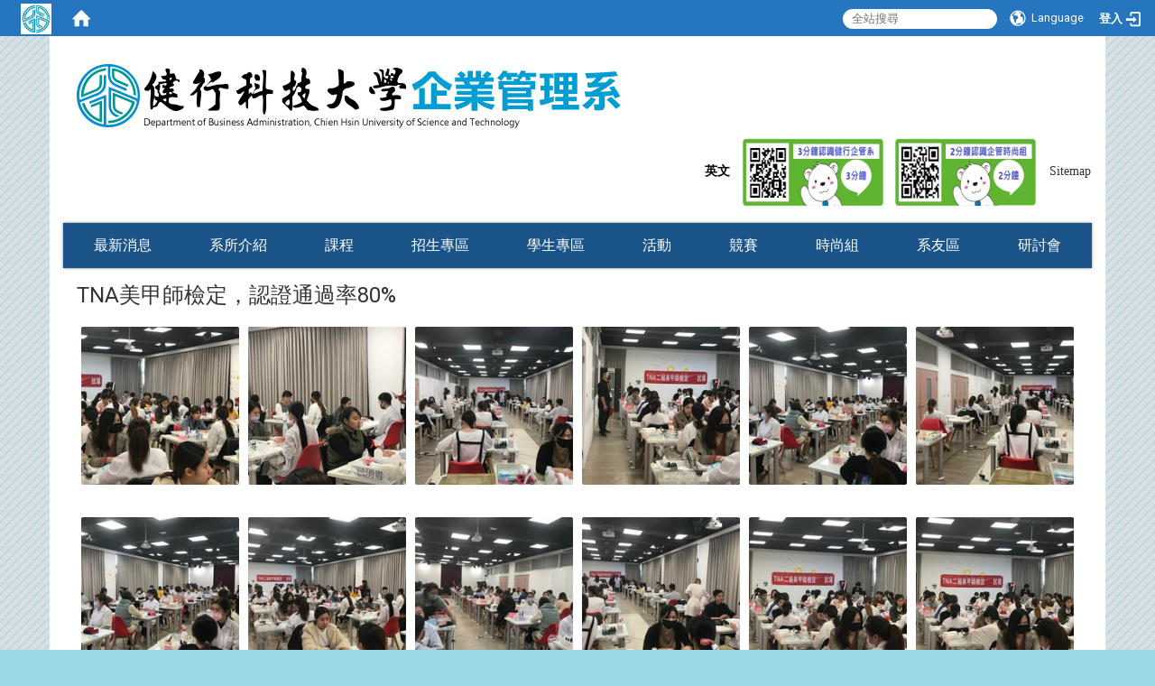

--- FILE ---
content_type: text/html; charset=utf-8
request_url: http://www.ba.uch.edu.tw/zh_tw/album/TNA%E7%BE%8E%E7%94%B2%E5%B8%AB%E6%AA%A2%E5%AE%9A-%E8%AA%8D%E8%AD%89%E9%80%9A%E9%81%8E%E7%8E%8780-97506271
body_size: 10804
content:
<!DOCTYPE html>
<html lang="zh_tw" class="orbit">
<head>
<meta http-equiv="Content-Type" content="text/html; charset=UTF-8">
<meta name="mobile-web-app-capable" content="yes">
<meta name="apple-mobile-web-app-status-bar-style" content="black-translucent">
    <meta http-equiv="X-UA-Compatible" content="IE=edge">
  <meta name="viewport" content="width=device-width, initial-scale=1">
  <link href="/uploads/site/favicon/568f6750a4310f5061000018/uchlogo_only.png" rel="shortcut icon" type="image/vnd.microsoft.icon">
  <title>健行科技大學企業管理系</title>
  <link href="//cdnjs.cloudflare.com/ajax/libs/font-awesome/4.3.0/css/font-awesome.min.css" media="screen" rel="stylesheet">
  <link href="/assets/bootstrap/bootstrap.min-c2d871716cb1e7446e9d4d716e79190161bf24bebe82f9a3397d2c25961f4fa5.css" media="screen" rel="stylesheet">
  <link href="/assets/template/template-43947aab3ded5ab31e8a31e03e330ea77e2c61f61212ff83cbd8e08729b6370c.css" media="screen" rel="stylesheet">
  <link rel="stylesheet" media="print" type="text/css" href="/assets/template/print.css">
  <script src="/assets/plugin/modernizr-e7991aad01b0e354fb604b4a142d4d6f8650eb11344945394c510bbf2c851290.js"></script>
  <script src="/assets/plugin/picturefill.min-25890f12ad11f57191e6e2abcef659e3727a7d717849aea003307078f453e4f4.js"></script>
  <script src="/assets/jquery.min-87d61cbac1cd5b372cb37fffb347ac7912dfea91799ad040c0742c48d730e07a.js"></script>
  <script src="/assets/plugin/jquery.mobile.custom.min-94832de9dd3faaf354dabd20e980b49bfe549a3750d73e5855bc4104b53afe9d.js"></script>
  <script src="/assets/bootstrap.min-05f3b303195d32196e241b5e5cbc885a107d7e393ecab881d04cc885016f3cd3.js"></script>
  <script src="//cdnjs.cloudflare.com/ajax/libs/jquery.cycle2/20140415/jquery.cycle2.min.js"></script>
  <script src="//cdnjs.cloudflare.com/ajax/libs/jquery.cycle2/20140415/jquery.cycle2.carousel.min.js"></script>
  <script src="//cdnjs.cloudflare.com/ajax/libs/jquery.cycle2/20140415/jquery.cycle2.scrollVert.min.js"></script>
  <script src="//cdnjs.cloudflare.com/ajax/libs/jquery.cycle2/20140415/jquery.cycle2.tile.min.js"></script>
  <script src="/assets/plugin/jquery.cycle2.video.min-384b34504c43f5962ffa3295b0b28947fd8a4498968853be0477a5dc664bd9b9.js"></script>
  <script src="/assets/plugin/jquery-bullseye-min-8149d6adb748bd9561e9f1fd822e59337a75d065e017c7891699d50d69414bc2.js"></script>
  <script src="/assets/app-fd613a7e88c6dcafddd685a5f160c076fc33683882aca14c5cf7f1f862cf01e6.js"></script>
  <script src="/assets/frontend-5e6e15cd2256283fb40ba31626f95f9e6f548cd81b67e2eafd9096c213432508.js"></script>
  <script>

  (function(i,s,o,g,r,a,m){i['GoogleAnalyticsObject']=r;i[r]=i[r]||function(){
  (i[r].q=i[r].q||[]).push(arguments)},i[r].l=1*new Date();a=s.createElement(o),
  m=s.getElementsByTagName(o)[0];a.async=1;a.src=g;m.parentNode.insertBefore(a,m)
  })(window,document,'script','//www.google-analytics.com/analytics.js','ga');

  ga('create', 'UA-74851054-1', 'auto');
  ga('create', 'UA-74851054-14', 'auto','clientTracker');
  ga('send', 'pageview');
  ga('clientTracker.send', 'pageview');

</script>

  <!--[if lt IE 9]>
    <script src="//cdnjs.cloudflare.com/ajax/libs/html5shiv/3.7.3/html5shiv.min.js"></script>
    <script src="//cdnjs.cloudflare.com/ajax/libs/respond.js/1.4.2/respond.min.js"></script>
  <![endif]-->

<link rel="stylesheet" media="screen" href="/assets/basic/icon">
<link rel="stylesheet" media="screen" href="/assets/lib/orbit_bar/orbit-bar">
<link rel="stylesheet" media="screen" href="/assets/theater.css">
</head>
<body class="internal-page" data-module="gallery">
  <link href="//stackpath.bootstrapcdn.com/font-awesome/4.7.0/css/font-awesome.min.css" media="screen" rel="stylesheet">
<link href="/assets/lib/jquery-ui-1.12.1/jquery-ui.min.css" media="screen" rel="stylesheet">
<link href="/assets/jquery-ui-timepicker-addon-ee91708eac547223792975e0d9a9aae62127da4b28a58d40c0634927f19665f0.css" media="screen" rel="stylesheet">
  <script src="/assets/lib/jquery-ui-1.12.1/jquery-ui.min-6e6c275f02a86d6b632cf106d51c655d0f05e9bfb45fb0ee0763b311aa4bd26f.js"></script>
  <script src="/assets/jquery.ui.datepicker.monthyearpicker-9e242be8dbac073fb3b9ad327917ad3fb175fe77e23edf0bf3d0b34e24cfaf89.js"></script>
<style type="text/css">
  .ui-dialog {
    z-index: 2000000000000 !important;
  }
</style>
  <div id="orbit-bar">
      <label for="open-orbit-login" style="display:none;">Open login</label>
      <input type="checkbox" title="open login" id="open-orbit-login">
      <label for="open-orbit-login" class="cover"></label>
      <div class="login-window">
        <div class="login-header">
          <label tabindex="0" for="open-orbit-login" class="close">close</label>
          <h3>登入 企管</h3>
        </div>
        <div class="login-body">
          <form accept-charset="UTF-8" action="/sessions?locale=zh_tw" class="container" method="post">
<div style="display:none">
<input name="utf8" type="hidden" value="✓"><input name="authenticity_token" type="hidden" value="3hfJ+W0rf+A/WCo304UULd/QUscqUoY/JYQy+lKv3wk=">
</div>
            <div class="prepend input-group">
              <span class="add input-group-addon"><i class="icon-user"></i></span>
              <label for="user_user_id" style="display:none;">Username</label>
              <input class="input" id="user_user_id" title="username" name="user_name" placeholder="使用者帳號" size="30" type="text">
            </div>
            <div class="prepend input-group">
              <span class="add input-group-addon"><i class="icon-lock"></i></span>
              <label for="user_password" style="display:none;">Password</label>
              <input class="input" id="user_password" name="password" placeholder="密碼" title="password" size="30" type="password">
            </div>
            <div class="login-submit-wrap">
              <div class="submit">
                <button class="login-btn" type="submit">登入</button>
              </div>
            </div>
</form>        </div>

      </div>
    <input type="checkbox" id="open-orbit-nav" title="orbitbar">
    <div class="orbit-bar-inner">
      <label for="open-orbit-nav">
        <i class="icons-list-2"></i>
      </label>
      <h2 class="orbit-bar-title">
        <a href="/">企管</a>
      </h2>
      <ul class="orbit-bar-menu">
        <li>
          <a class="orbit-bar-logo" href="#" title="請登入以管理網站,按下開啟登入視窗">
            <img src="/uploads/site/default_image/568f6750a4310f5061000018/uchlogo_only.jpg" alt="Orbit Bar Logo">
          </a>
        </li>
        <li>
          <a href="/" class="orbit-bar-home">
            <i class="icons-house"></i>
          </a>
        </li>
      </ul>
      <ul class="orbit-bar-search-sign-language">
        <style>
			@media screen and (min-width:539px){
				.orbit-bar-search-sign-language{
					max-height:100%;
				}
			}
        </style>
          <li style="background-color:transparent;">
            <form id="search" method="get" action="https://www.google.com/custom" target="_blank">
              <input type="hidden" name="client" value="pub-&amp;amp">
              <input type="hidden" name="ie" id="ie" value="utf-8">
              <input type="hidden" name="oe" id="oe" value="utf-8">
              <input type="hidden" name="cof" id="cof" value="AH:center;AWFID:03de271f1940eea3;">
              <input type="hidden" name="domains" value="www.ba.uch.edu.tw">
              <input type="hidden" name="sitesearch" value="www.ba.uch.edu.tw">
              <label style="display:none;" for="q">Google Search</label>
              <input id="q" name="q" placeholder="全站搜尋" title="search" type="search" value="" x-webkit-speech="">
            </form>
          </li>
        <li style="background-color:transparent;" class="mobile_login_bar">
            <a id="languagebutton" href="#" title="按下關閉語言選單"><span id="language"><i class="icons-earth orbit-bar-language-icon"></i><span class="orbit-bar-language-text">Language</span></span></a>
            <ul>
                  <li class="active">
                    繁體中文
                  </li>
                    <li>
                      <a accesskey="s" href="/zh_cn/album/TNA%E7%BE%8E%E7%94%B2%E5%B8%AB%E6%AA%A2%E5%AE%9A-%E8%AA%8D%E8%AD%89%E9%80%9A%E9%81%8E%E7%8E%8780-97506271">简体中文</a>
                    </li>
            </ul>
        </li>
          <li style="margin-right:-1em;" class="mobile_login_bar">
          <a id="accesskey_login" class="sr-only" accesskey="L" href="#" title="Login">:::</a>
		  <a id="loginbutton" href="#" title="按下開啟登入視窗">
            <label for="open-orbit-login">
			  <i style="font-style: inherit;font-size: 0.8rem;width: 2.875em;text-align: right;vertical-align: middle;">登入</i>
			  <i class="icons-login" style="font-size: 1.4em;width: 1.875em;text-align: left;vertical-align: middle;"></i>
            </label>
		  </a>
          </li>
      </ul>
    </div>
  </div>
  <style>
	@media (max-width: 538px) {#orbit-bar ul.orbit-bar-search-sign-language > li + li{width:33.3333%;}}
  </style>
	<script>$('.orbit-bar-logo').off('click').on('click',function(){$("#open-orbit-login").click()});</script>
  <script type="text/javascript">
  var opentitle = '按下開啟語言選單'
  var closetitle = '按下關閉語言選單'
  $('#languagebutton').off('click').on('click',function(){ 
	  if ($(this).parent().find('>ul').hasClass('show')) {
		$(this).parent().find('>ul').removeClass('show');
		$(this).attr('title',opentitle);
      } else {
        $(this).parent().parent().find('>li>ul').removeClass('show');
        $(this).parent().find('>ul').addClass('show');
		$(this).attr('title',closetitle);
      }});
  $('#languagebutton').parent().parent().find('>li>a').parent().addClass('showli');
  $('#languagebutton').parent().parent().find('>li>').focus(function(e) {
      e.stopPropagation();
	  $(this).parent().focus();
      if ($(this).parent().find('>ul').hasClass('show')) {
      } else {
        $(this).parent().parent().find('>li>ul').removeClass('show');
        $(this).parent().find('>ul').addClass('show');
      }
  });
  /*        逆向tab離開$('#languagebutton')時,會將其下層ul收起                   start   */
  $('*').focus(function(e) {
		e.stopPropagation();
		if(!$(this).parent().hasClass('showli') && !$(this).parent().parent().parent().hasClass('showli') ){
			$('#languagebutton').parent().parent().find('>li>ul').removeClass('show');
		}
  });
  /*        逆向tab離開$('#languagebutton')時,會將其下層ul收起                   end   */
  $('#languagebutton').focus(function(){
		if ($(this).parent().find('>ul').hasClass('show')) {
			$(this).attr('title',closetitle);
		} else {
			$(this).attr('title',opentitle);
		}
   });
   /* when tab key choose  close,press enter to close login window                      start                   */
   function closelabel(e){
	  var keynum;
	  if(window.event) // IE
	  {
		keynum = e.keyCode
	  }
	  else if(e.which) // Netscape/Firefox/Opera/chrome
	  {
		keynum = e.which
	  }
	  if( keynum == 13 ){
		$("#open-orbit-login").click();
	  };
   }
  $('label.close').attr('onkeydown','closelabel(event)');
   /* when tab key choose  close,press enter to close login window                      end                   */
  $('#loginbutton >label').off('click').on('click',function(){$("#open-orbit-login").click()});
  $('#loginbutton').off('click').on('click',function(){$("#open-orbit-login").click()});
  $("#open-orbit-login").on("change",function(){
    if($(this).is(":checked")){
	/*        press esc to close login window                      start                   */
	  $(window).off('keydown').on('keydown',function(event){
		  var e = event;
		  var keynum;
		  if(window.event) // IE
		  {
			keynum = e.keyCode
		  }
		  else if(e.which) // Netscape/Firefox/Opera/chrome
		  {
			keynum = e.which
		  }
		  if( keynum == 27 ){
			$("#open-orbit-login").click();
		  };
	  });
      $("#user_user_id").focus(); //when open login window,focus on the username
    }else
		$(window).off('keydown');
	/*        press esc to close login window                      end                   */
  })
  $(".login-body form").on("submit",function(){
    $(this).append("<input type='hidden' name='referer_url' value='/zh_tw/album/TNA%E7%BE%8E%E7%94%B2%E5%B8%AB%E6%AA%A2%E5%AE%9A-%E8%AA%8D%E8%AD%89%E9%80%9A%E9%81%8E%E7%8E%8780-97506271'/>");
  })
  var I18n = {
    get locale(){ return "zh_tw"},
    get validLocales(){return ["zh_tw","zh_cn"]},
    set locale(v){return false},
    set validLocales(v){return false}
  };
  </script>
  <style>
	@media screen and (min-width:539px){
	}
	@media screen and (max-width:538px){
		.mobile_login_bar{
			width: 50%!important;
		}
	}
  </style>
  

<div id="fb-root"></div>
<script>(function(d, s, id) {
  var js, fjs = d.getElementsByTagName(s)[0];
  if (d.getElementById(id)) return;
  js = d.createElement(s); js.id = id;
  js.src = "//connect.facebook.net/zh_TW/sdk.js#xfbml=1&version=v2.0";
  fjs.parentNode.insertBefore(js, fjs);
}(document, 'script', 'facebook-jssdk'));</script>

<script>!function(d,s,id){var js,fjs=d.getElementsByTagName(s)[0];if(!d.getElementById(id)){js=d.createElement(s);js.id=id;js.src="https://platform.twitter.com/widgets.js";fjs.parentNode.insertBefore(js,fjs);}}(document,"script","twitter-wjs");</script>

<header class="navbar layout-header no-print" role="navigation">
  <div class="container">

    <div class="navbar-header">
      <button type="button" class="navbar-toggle collapsed" data-toggle="collapse" data-target="#layout-navigation">
        <span class="sr-only">Toggle navigation</span>
        <span class="icon-bar icon-bar-top"></span>
        <span class="icon-bar icon-bar-middle"></span>
        <span class="icon-bar icon-bar-bottom"></span>
      </button>
<!--      <a title="主頁" class="navbar-brand" href="{{home_link_1}}"><img class="site-logo" src="{{logo_url_1}}" alt="Site Logo"></a> -->
<script>$(document).ready(function(){var url =$('.site-logo').eq(0).attr('src');if(url == "/assets/default-site-logo.png"){$('.navbar-brand').eq(0).remove();};if($('.navbar-brand').length == 2){$('.site-logo').css('height','auto')};$('.site-logo').eq(0).css('margin-right',0);$('.navbar-brand').css('padding-right',0)})</script><a title="主頁" class="navbar-brand" href="/"><img class="site-logo" src="/assets/default-site-logo.png" alt="Site Logo"></a><script>$(document).ready(function(){var url =$('.site-logo').eq(0).attr('src');if(url == "/assets/default-site-logo.png"){$('.navbar-brand').eq(0).remove();};if($('.navbar-brand').length == 2){$('.site-logo').css('height','auto')};$('.site-logo').eq(0).css('margin-right',0);$('.navbar-brand').css('padding-right',0)})</script><a title="主頁" class="navbar-brand" href="/"><img class="site-logo" src="/uploads/site/site_logo/568f6750a4310f5061000018/%E4%BC%81%E6%A5%AD%E7%AE%A1%E7%90%86%E7%B3%BB.png" alt="Site Logo"> 健行科技大學企業管理系</a>
    </div>
    
    <div class="header-nav">
    <a id="accesskey_top" accesskey="Q" href="/zh_tw/accesskey" title="Toolbar">:::</a>
      <h1> </h1>

<p><br>
<span style="font-size:12px;"><strong><span style="font-family: 微軟正黑體;"> <a href="http://aps2.uch.edu.tw/english2/"><span style="color:#000000;">英文</span></a><span style="color:#000000;">   </span></span><span style="color:#000000;"> <a href="https://www.youtube.com/watch?v=1MfYo7BgeuQ&amp;t=5s" target="_blank"><img alt="This is an image" src="/uploads/asset/data/5e99f535a4310f4335000032/3%E5%88%86%E4%BC%81%E7%AE%A1.jpg" style="width: 160px; height: 80px;"></a>   <a href="https://www.youtube.com/watch?v=RhL2N5jQ77w" target="_blank"><img alt="This is an image" src="/uploads/asset/data/5e99f535a4310f4335000030/2%E5%88%86%E6%99%82%E5%B0%9A.jpg" style="width: 160px; height: 80px;"></a>   </span></strong></span></p>
<a href="/zh_tw/sitemap">Sitemap</a>
    </div>

    <div class="collapse navbar-collapse modules-menu" id="layout-navigation">
    <a id="accesskey_menu" accesskey="M" href="/zh_tw/accesskey" title="Main menu">:::</a>
      <ul id="main-nav" class="navbar-right navbar-nav modules-menu-level-0 nav-level-0 no-print" data-menu-level="0">
<li>
    <a href="/zh_tw/news" data-menu-link="true" class="dropdown-toggle" target="_self">最新消息</a>
    <ul class="modules-menu-level-1 nav-level-1" data-menu-level="1"><li>
        <a href="/zh_tw/news/events" data-menu-link="true" target="_self">活動公告</a>
        
      </li></ul>
  </li>
<li>
    <a href="/zh_tw/about" data-menu-link="true" class="dropdown-toggle" target="_self">系所介紹</a>
    <ul class="modules-menu-level-1 nav-level-1" data-menu-level="1">
<li>
        <a href="/zh_tw/about/feature" data-menu-link="true" target="_self">發展特色</a>
        
      </li>
<li>
        <a href="/zh_tw/about/equipment" data-menu-link="true" target="_self">教學設備與資源</a>
        
      </li>
<li>
        <a href="/zh_tw/about/faculty" data-menu-link="true" target="_self">系所成員</a>
        
      </li>
<li>
        <a href="/zh_tw/about/Fresh.human" data-menu-link="true" target="_self">新鮮人需知</a>
        
      </li>
<li>
        <a href="/zh_tw/about/traffic" data-menu-link="true" target="_self">交通資訊</a>
        
      </li>
</ul>
  </li>
<li>
    <a href="/zh_tw/CourseInformation" data-menu-link="true" class="dropdown-toggle" target="_self">課程</a>
    <ul class="modules-menu-level-1 nav-level-1" data-menu-level="1">
<li>
        <a href="/zh_tw/CourseInformation/EducationalGoals" data-menu-link="true" target="_self">教育目標與核心能力	</a>
        
      </li>
<li>
        <a href="https://aps3.uch.edu.tw/Class110/index.asp" data-menu-link="true" target="_blank">學程資訊</a>
        
      </li>
<li>
        <a href="/zh_tw/CourseInformation/Lecture" data-menu-link="true" target="_self">專題講座</a>
        
      </li>
<li>
        <a href="/zh_tw/CourseInformation/teacherclass" data-menu-link="true" target="_self">教師課表查詢</a>
        
      </li>
</ul>
  </li>
<li>
    <a href="#" data-menu-link="true" class="dropdown-toggle" target="_self">招生專區</a>
    <ul class="modules-menu-level-1 nav-level-1" data-menu-level="1">
<li>
        <a href="#" data-menu-link="true" target="_self">碩士班招生</a>
        <ul class="modules-menu-level-2 nav-level-2" data-menu-level="2">
<li>
            <a href="https://admissions.uch.edu.tw/zh_tw/enter_uch/enter_master/MasterExam" data-menu-link="true" target="_blank">碩士班甄試入學</a>
          </li>
<li>
            <a href="http://admissions.uch.edu.tw/zh_tw/AdmissionsMaster/M2" data-menu-link="true" target="_blank">碩士班考試入學</a>
          </li>
<li>
            <a href="http://admissions.uch.edu.tw/zh_tw/AdmissionsMaster/M3" data-menu-link="true" target="_blank">碩士在職專班考試入學</a>
          </li>
</ul>
      </li>
<li>
        <a href="#" data-menu-link="true" target="_self">聯合招生</a>
        <ul class="modules-menu-level-2 nav-level-2" data-menu-level="2">
<li>
            <a href="http://admissions.uch.edu.tw/zh_tw/AdmissionsDayBachelor/4U2" data-menu-link="true" target="_blank">繁星計畫(日)</a>
          </li>
<li>
            <a href="http://admissions.uch.edu.tw/zh_tw/AdmissionsDayBachelor/4U3" data-menu-link="true" target="_blank">技優甄審(日)</a>
          </li>
<li>
            <a href="http://admissions.uch.edu.tw/zh_tw/AdmissionsDayBachelor/4U1" data-menu-link="true" target="_blank">申請入學(日)</a>
          </li>
<li>
            <a href="http://admissions.uch.edu.tw/zh_tw/AdmissionsDayBachelor/4U4" data-menu-link="true" target="_blank">甄選入學(日)</a>
          </li>
<li>
            <a href="http://admissions.uch.edu.tw/zh_tw/AdmissionsDayBachelor/4U5" data-menu-link="true" target="_blank">聯合登記分發(日)</a>
          </li>
<li>
            <a href="http://admissions.uch.edu.tw/zh_tw/AdmissionsDayBachelor/4U6" data-menu-link="true" target="_blank">身心障礙生甄試(日)</a>
          </li>
</ul>
      </li>
<li>
        <a href="#" data-menu-link="true" target="_self">單獨招生</a>
        <ul class="modules-menu-level-2 nav-level-2" data-menu-level="2">
<li>
            <a href="https://admissions.uch.edu.tw/zh_tw/enter_uch/4U/4IA1" data-menu-link="true" target="_blank">運動績優(日)</a>
          </li>
<li>
            <a href="https://aps2.uch.edu.tw/adm_unit/div_con/recruit/index.html" data-menu-link="true" target="_blank">申請入學(夜)</a>
          </li>
<li>
            <a href="https://admissions.uch.edu.tw/zh_tw/enter_uch/4U/4IA2" data-menu-link="true" target="_blank">轉學考(日/夜)</a>
          </li>
</ul>
      </li>
<li>
        <a href="#" data-menu-link="true" target="_self">二技招生</a>
        <ul class="modules-menu-level-2 nav-level-2" data-menu-level="2">
<li>
            <a href="https://admissions.uch.edu.tw/zh_tw/enter_uch/enter_2U/2i1" data-menu-link="true" target="_blank">申請入學單獨招生(日)</a>
          </li>
<li>
            <a href="https://aps2.uch.edu.tw/adm_unit/div_con/recruit/index.html" data-menu-link="true" target="_blank">申請入學單獨招生(夜)</a>
          </li>
<li>
            <a href="https://admissions.uch.edu.tw/zh_tw/enter_uch/enter_2U/2i3" data-menu-link="true" target="_blank">轉學考(日/夜)</a>
          </li>
</ul>
      </li>
<li>
        <a href="https://admissions.uch.edu.tw/#" data-menu-link="true" target="_blank">境外生招生</a>
        
      </li>
<li>
        <a href="https://aps2.uch.edu.tw/adm_unit/div_con/recruit/index.html" data-menu-link="true" target="_blank">進修部招生(夜)</a>
        
      </li>
<li>
        <a href="/zh_tw/Bachelor/4" data-menu-link="true" target="_self">招生簡報(校+企管系)</a>
        
      </li>
</ul>
  </li>
<li>
    <a href="#" data-menu-link="true" class="dropdown-toggle" target="_self">學生專區</a>
    <ul class="modules-menu-level-1 nav-level-1" data-menu-level="1">
<li>
        <a href="/zh_tw/students/License.information" data-menu-link="true" target="_self">證照資訊</a>
        
      </li>
<li>
        <a href="/zh_tw/students/Scholarships" data-menu-link="true" target="_self">獎助學金</a>
        
      </li>
<li>
        <a href="/zh_tw/students/Special.Production" data-menu-link="true" target="_self">專題製作/學生競賽</a>
        
      </li>
<li>
        <a href="/zh_tw/students/Internship" data-menu-link="true" target="_self">校外實習</a>
        
      </li>
<li>
        <a href="/zh_tw/students/Institute.Area" data-menu-link="true" target="_self">研究所相關資料</a>
        
      </li>
<li>
        <a href="/zh_tw/students/honour" data-menu-link="true" target="_self">榮譽榜</a>
        
      </li>
<li>
        <a href="https://aa.uch.edu.tw/p/404-1010-621.php?Lang=zh-tw#gsc.tab=0" data-menu-link="true" target="_blank">課程標準</a>
        
      </li>
<li>
        <a href="/zh_tw/students/00001" data-menu-link="true" target="_self">抵免/輔系/課程規劃</a>
        
      </li>
<li>
        <a href="/zh_tw/students/A" data-menu-link="true" target="_self">五年一貫申請</a>
        
      </li>
</ul>
  </li>
<li>
    <a href="/zh_tw/album" data-menu-link="true" class="dropdown-toggle" target="_self">活動</a>
    
  </li>
<li>
    <a href="/zh_tw/Marketing.Competition" data-menu-link="true" class="dropdown-toggle" target="_self">競賽</a>
    
  </li>
<li>
    <a href="/zh_tw/HB" data-menu-link="true" class="dropdown-toggle" target="_self">時尚組</a>
    
  </li>
<li>
    <a href="/zh_tw/1" data-menu-link="true" class="dropdown-toggle" target="_self">系友區</a>
    
  </li>
<li>
    <a href="#" data-menu-link="true" class="dropdown-toggle" target="_self">研討會</a>
    <ul class="modules-menu-level-1 nav-level-1" data-menu-level="1"><li>
        <a href="https://www.mdm.uch.edu.tw/zh_tw/MENUCONF/conference" data-menu-link="true" target="_blank">2026全國管理實務暨學術研討會</a>
        
      </li></ul>
  </li>
</ul>
    </div>
  </div>


</header>



  <div class="layout-content">
    <div class="layout-content-inner container">
    <section class="layout-slide no-print single-child-datapp" data-pp="300"></section>
          <div class="breadcrumb-wrap" data-pp="500"></div>

      <div class="extra-left" data-pp="400"></div>
      <section class="layout-content-box main-column col-sm-8">
        <main id="main-content" class="main-content" data-content="true">
<div class="show-gallery">
  <h1 class="show-title">
    <span>TNA美甲師檢定，認證通過率80%</span>
  </h1>
  <p><span></span></p>
  <div data-level="0" data-list="images">
    <div class="show-content col-xs-6 col-sm-2">
      <div class="show-content-inner">
        <div class="show-pic">
          <a href="#5e6a7484a4310f6d050001b5" onclick="window.location.hash = '#5e6a7484a4310f6d050001b5';GalleryTheater();">
            <img class="img" src="/uploads/album_image/file/5e6a7484a4310f6d050001b5/thumb_2020106T_N_A%E4%B8%AD%E8%8F%AF%E6%B0%91%E5%9C%8B%E6%8C%87%E7%94%B2%E5%BD%A9%E7%B9%AA%E5%85%AC%E6%9C%83%E5%85%A8%E5%9C%8B%E8%81%AF%E5%90%88-%E4%BA%8C%E7%B4%9A%E7%BE%8E%E7%94%B2%E5%B8%AB%E8%AD%89_200312_0002.jpg" alt="gallery image">
          </a>
          <p class="show-description"></p>
        </div>
      </div>
    </div>
  
    <div class="show-content col-xs-6 col-sm-2">
      <div class="show-content-inner">
        <div class="show-pic">
          <a href="#5e6a7486a4310f6d020001bc" onclick="window.location.hash = '#5e6a7486a4310f6d020001bc';GalleryTheater();">
            <img class="img" src="/uploads/album_image/file/5e6a7486a4310f6d020001bc/thumb_2020106T_N_A%E4%B8%AD%E8%8F%AF%E6%B0%91%E5%9C%8B%E6%8C%87%E7%94%B2%E5%BD%A9%E7%B9%AA%E5%85%AC%E6%9C%83%E5%85%A8%E5%9C%8B%E8%81%AF%E5%90%88-%E4%BA%8C%E7%B4%9A%E7%BE%8E%E7%94%B2%E5%B8%AB%E8%AD%89_200312_0001.jpg" alt="gallery image">
          </a>
          <p class="show-description"></p>
        </div>
      </div>
    </div>
  
    <div class="show-content col-xs-6 col-sm-2">
      <div class="show-content-inner">
        <div class="show-pic">
          <a href="#5e6a7488a4310f6d050001b7" onclick="window.location.hash = '#5e6a7488a4310f6d050001b7';GalleryTheater();">
            <img class="img" src="/uploads/album_image/file/5e6a7488a4310f6d050001b7/thumb_2020106T_N_A%E4%B8%AD%E8%8F%AF%E6%B0%91%E5%9C%8B%E6%8C%87%E7%94%B2%E5%BD%A9%E7%B9%AA%E5%85%AC%E6%9C%83%E5%85%A8%E5%9C%8B%E8%81%AF%E5%90%88-%E4%BA%8C%E7%B4%9A%E7%BE%8E%E7%94%B2%E5%B8%AB%E8%AD%89_200312_0005.jpg" alt="gallery image">
          </a>
          <p class="show-description"></p>
        </div>
      </div>
    </div>
  
    <div class="show-content col-xs-6 col-sm-2">
      <div class="show-content-inner">
        <div class="show-pic">
          <a href="#5e6a748ba4310f6d050001b9" onclick="window.location.hash = '#5e6a748ba4310f6d050001b9';GalleryTheater();">
            <img class="img" src="/uploads/album_image/file/5e6a748ba4310f6d050001b9/thumb_2020106T_N_A%E4%B8%AD%E8%8F%AF%E6%B0%91%E5%9C%8B%E6%8C%87%E7%94%B2%E5%BD%A9%E7%B9%AA%E5%85%AC%E6%9C%83%E5%85%A8%E5%9C%8B%E8%81%AF%E5%90%88-%E4%BA%8C%E7%B4%9A%E7%BE%8E%E7%94%B2%E5%B8%AB%E8%AD%89_200312_0011.jpg" alt="gallery image">
          </a>
          <p class="show-description"></p>
        </div>
      </div>
    </div>
  
    <div class="show-content col-xs-6 col-sm-2">
      <div class="show-content-inner">
        <div class="show-pic">
          <a href="#5e6a748ca4310f6d020001be" onclick="window.location.hash = '#5e6a748ca4310f6d020001be';GalleryTheater();">
            <img class="img" src="/uploads/album_image/file/5e6a748ca4310f6d020001be/thumb_2020106T_N_A%E4%B8%AD%E8%8F%AF%E6%B0%91%E5%9C%8B%E6%8C%87%E7%94%B2%E5%BD%A9%E7%B9%AA%E5%85%AC%E6%9C%83%E5%85%A8%E5%9C%8B%E8%81%AF%E5%90%88-%E4%BA%8C%E7%B4%9A%E7%BE%8E%E7%94%B2%E5%B8%AB%E8%AD%89_200312_0007.jpg" alt="gallery image">
          </a>
          <p class="show-description"></p>
        </div>
      </div>
    </div>
  
    <div class="show-content col-xs-6 col-sm-2">
      <div class="show-content-inner">
        <div class="show-pic">
          <a href="#5e6a748da4310f6d050001bb" onclick="window.location.hash = '#5e6a748da4310f6d050001bb';GalleryTheater();">
            <img class="img" src="/uploads/album_image/file/5e6a748da4310f6d050001bb/thumb_2020106T_N_A%E4%B8%AD%E8%8F%AF%E6%B0%91%E5%9C%8B%E6%8C%87%E7%94%B2%E5%BD%A9%E7%B9%AA%E5%85%AC%E6%9C%83%E5%85%A8%E5%9C%8B%E8%81%AF%E5%90%88-%E4%BA%8C%E7%B4%9A%E7%BE%8E%E7%94%B2%E5%B8%AB%E8%AD%89_200312_0004.jpg" alt="gallery image">
          </a>
          <p class="show-description"></p>
        </div>
      </div>
    </div>
  
    <div class="show-content col-xs-6 col-sm-2">
      <div class="show-content-inner">
        <div class="show-pic">
          <a href="#5e6a748fa4310f6d050001bd" onclick="window.location.hash = '#5e6a748fa4310f6d050001bd';GalleryTheater();">
            <img class="img" src="/uploads/album_image/file/5e6a748fa4310f6d050001bd/thumb_2020106T_N_A%E4%B8%AD%E8%8F%AF%E6%B0%91%E5%9C%8B%E6%8C%87%E7%94%B2%E5%BD%A9%E7%B9%AA%E5%85%AC%E6%9C%83%E5%85%A8%E5%9C%8B%E8%81%AF%E5%90%88-%E4%BA%8C%E7%B4%9A%E7%BE%8E%E7%94%B2%E5%B8%AB%E8%AD%89_200312_0008.jpg" alt="gallery image">
          </a>
          <p class="show-description"></p>
        </div>
      </div>
    </div>
  
    <div class="show-content col-xs-6 col-sm-2">
      <div class="show-content-inner">
        <div class="show-pic">
          <a href="#5e6a748ea4310f6d020001c0" onclick="window.location.hash = '#5e6a748ea4310f6d020001c0';GalleryTheater();">
            <img class="img" src="/uploads/album_image/file/5e6a748ea4310f6d020001c0/thumb_2020106T_N_A%E4%B8%AD%E8%8F%AF%E6%B0%91%E5%9C%8B%E6%8C%87%E7%94%B2%E5%BD%A9%E7%B9%AA%E5%85%AC%E6%9C%83%E5%85%A8%E5%9C%8B%E8%81%AF%E5%90%88-%E4%BA%8C%E7%B4%9A%E7%BE%8E%E7%94%B2%E5%B8%AB%E8%AD%89_200312_0006.jpg" alt="gallery image">
          </a>
          <p class="show-description"></p>
        </div>
      </div>
    </div>
  
    <div class="show-content col-xs-6 col-sm-2">
      <div class="show-content-inner">
        <div class="show-pic">
          <a href="#5e6a7491a4310f6d050001bf" onclick="window.location.hash = '#5e6a7491a4310f6d050001bf';GalleryTheater();">
            <img class="img" src="/uploads/album_image/file/5e6a7491a4310f6d050001bf/thumb_2020106T_N_A%E4%B8%AD%E8%8F%AF%E6%B0%91%E5%9C%8B%E6%8C%87%E7%94%B2%E5%BD%A9%E7%B9%AA%E5%85%AC%E6%9C%83%E5%85%A8%E5%9C%8B%E8%81%AF%E5%90%88-%E4%BA%8C%E7%B4%9A%E7%BE%8E%E7%94%B2%E5%B8%AB%E8%AD%89_200312_0012.jpg" alt="gallery image">
          </a>
          <p class="show-description"></p>
        </div>
      </div>
    </div>
  
    <div class="show-content col-xs-6 col-sm-2">
      <div class="show-content-inner">
        <div class="show-pic">
          <a href="#5e6a7493a4310f6d050001c1" onclick="window.location.hash = '#5e6a7493a4310f6d050001c1';GalleryTheater();">
            <img class="img" src="/uploads/album_image/file/5e6a7493a4310f6d050001c1/thumb_2020106T_N_A%E4%B8%AD%E8%8F%AF%E6%B0%91%E5%9C%8B%E6%8C%87%E7%94%B2%E5%BD%A9%E7%B9%AA%E5%85%AC%E6%9C%83%E5%85%A8%E5%9C%8B%E8%81%AF%E5%90%88-%E4%BA%8C%E7%B4%9A%E7%BE%8E%E7%94%B2%E5%B8%AB%E8%AD%89_200312_0014.jpg" alt="gallery image">
          </a>
          <p class="show-description"></p>
        </div>
      </div>
    </div>
  
    <div class="show-content col-xs-6 col-sm-2">
      <div class="show-content-inner">
        <div class="show-pic">
          <a href="#5e6a7491a4310f6d020001c2" onclick="window.location.hash = '#5e6a7491a4310f6d020001c2';GalleryTheater();">
            <img class="img" src="/uploads/album_image/file/5e6a7491a4310f6d020001c2/thumb_2020106T_N_A%E4%B8%AD%E8%8F%AF%E6%B0%91%E5%9C%8B%E6%8C%87%E7%94%B2%E5%BD%A9%E7%B9%AA%E5%85%AC%E6%9C%83%E5%85%A8%E5%9C%8B%E8%81%AF%E5%90%88-%E4%BA%8C%E7%B4%9A%E7%BE%8E%E7%94%B2%E5%B8%AB%E8%AD%89_200312_0009.jpg" alt="gallery image">
          </a>
          <p class="show-description"></p>
        </div>
      </div>
    </div>
  
    <div class="show-content col-xs-6 col-sm-2">
      <div class="show-content-inner">
        <div class="show-pic">
          <a href="#5e6a7495a4310f6d050001c3" onclick="window.location.hash = '#5e6a7495a4310f6d050001c3';GalleryTheater();">
            <img class="img" src="/uploads/album_image/file/5e6a7495a4310f6d050001c3/thumb_2020106T_N_A%E4%B8%AD%E8%8F%AF%E6%B0%91%E5%9C%8B%E6%8C%87%E7%94%B2%E5%BD%A9%E7%B9%AA%E5%85%AC%E6%9C%83%E5%85%A8%E5%9C%8B%E8%81%AF%E5%90%88-%E4%BA%8C%E7%B4%9A%E7%BE%8E%E7%94%B2%E5%B8%AB%E8%AD%89_200312_0010.jpg" alt="gallery image">
          </a>
          <p class="show-description"></p>
        </div>
      </div>
    </div>
  
    <div class="show-content col-xs-6 col-sm-2">
      <div class="show-content-inner">
        <div class="show-pic">
          <a href="#5e6a7496a4310f6d020001c4" onclick="window.location.hash = '#5e6a7496a4310f6d020001c4';GalleryTheater();">
            <img class="img" src="/uploads/album_image/file/5e6a7496a4310f6d020001c4/thumb_2020106T_N_A%E4%B8%AD%E8%8F%AF%E6%B0%91%E5%9C%8B%E6%8C%87%E7%94%B2%E5%BD%A9%E7%B9%AA%E5%85%AC%E6%9C%83%E5%85%A8%E5%9C%8B%E8%81%AF%E5%90%88-%E4%BA%8C%E7%B4%9A%E7%BE%8E%E7%94%B2%E5%B8%AB%E8%AD%89_200312_0003.jpg" alt="gallery image">
          </a>
          <p class="show-description"></p>
        </div>
      </div>
    </div>
  
    <div class="show-content col-xs-6 col-sm-2">
      <div class="show-content-inner">
        <div class="show-pic">
          <a href="#5e6a7497a4310f6d050001c5" onclick="window.location.hash = '#5e6a7497a4310f6d050001c5';GalleryTheater();">
            <img class="img" src="/uploads/album_image/file/5e6a7497a4310f6d050001c5/thumb_2020106T_N_A%E4%B8%AD%E8%8F%AF%E6%B0%91%E5%9C%8B%E6%8C%87%E7%94%B2%E5%BD%A9%E7%B9%AA%E5%85%AC%E6%9C%83%E5%85%A8%E5%9C%8B%E8%81%AF%E5%90%88-%E4%BA%8C%E7%B4%9A%E7%BE%8E%E7%94%B2%E5%B8%AB%E8%AD%89_200312_0013.jpg" alt="gallery image">
          </a>
          <p class="show-description"></p>
        </div>
      </div>
    </div>
  </div>
</div>

<script src="/assets/jquery.touchSwipe.min-0799574ec4394dbc7bf0d738aa342229fbbad7bbd94034924d254231ce8c1e78.js"></script>
<script src="/assets/theater-584df3641c39aa58da4c65522bc2d739bd974ec87e1a3b712c3a2ba8375fd8cd.js"></script>
<div id="gallery-theater-stage">
   <div class="gallery" style="margin-top: 2.4em;">
    <div class="gallery-loader">
      <div class="spinner">
          <div class="rect1"></div>
          <div class="rect2"></div>
          <div class="rect3"></div>
          <div class="rect4"></div>
          <div class="rect5"></div>
      </div>
    </div>
    <div class="gallery-actions">
      <div class="gallery-show-original gallery-actions-btn">
        <a title="顯示原始圖片"><i class="fa fa-image"></i></a>
      </div>
      <div class="gallery-toggle-desc gallery-actions-btn">
        <i class="fa fa-comment"></i>
      </div>
      <div class="gallery-theme-switch gallery-actions-btn">
        <i class="fa fa-circle"></i>
      </div>
       <div class="gallery-close gallery-actions-btn">
         <i class="fa fa-times"></i>
       </div>
    </div>
    <div class="image-container" id="image-container"></div>
    <div class="gallery-thumb-toggle gallery-thumb-line">
      <i class="fa fa-angle-double-up"></i>
    </div>
    <div class="gallery-thumb-container">
        <div class="gallery-thumb-navs">
          <div class="gallery-thumb-prev gallery-thumb-nav">
            <i class="fa fa-arrow-circle-o-left"></i> 
          </div>
          <div class="gallery-thumb-next gallery-thumb-nav">
            <i class="fa fa-arrow-circle-o-right"></i> 
          </div>
        </div>
        <ul class="gallery-thumb-wrap">
        </ul>
    </div>
    <div class="gallery-img-desc">
      <div class="gallery-img-desc-inner">
      </div>
    </div>
    </div>
</div>

<script type="text/javascript">
if(typeof Modernizr == "undefined"){
  var script = $("<script>");
  script.attr("src","/assets/modernizr.js");
  $("head").append(script);
}
var gt = new GalleryTheater();

</script></main>
      </section>
      <div class="extra-right" data-pp="600"></div>


<!--     <div class="extra" data-pp="800"></div> -->
    </div>
  </div>
  

<div class="block-footer">
  <div class="container clear">
        <div class="row"> 
            <div class="footer-table">
              <table class="footer-info" width="100%">
	<tbody>
		<tr>
			<td class="footer-sitemap" colspan="3">
			<div>
			<ul class="sitemap-0">
				<li>
<strong><a href="javascript:;" target="_self"><span style="color:#000080;">首頁</span></a></strong>
				<ul class="sitemap-1">
					<li><strong><a href="http://www.uch.edu.tw" target="_blank"><span style="color:#000080;">健行首頁</span></a></strong></li>
					<li><strong><a href="/"><span style="color:#000080;">單位首頁</span></a></strong></li>
				</ul>
				</li>
				<li>
<strong><a href="javascript:;" target="_self"><span style="color:#000080;">行政單位</span></a></strong>
				<ul class="sitemap-1">
					<li><strong><a href="http://aps2.uch.edu.tw/adm_unit/aaoffice/aaog3/newsite/index.asp" target="_blank"><span style="color:#000080;">教務處</span></a></strong></li>
					<li><strong><a href="http://budget.sa.uch.edu.tw/sao/cyu/index.php" target="_blank"><span style="color:#000080;">學生事務處 </span></a></strong></li>
					<li><strong><a href="http://gaoffice.uch.edu.tw/" target="_blank"><span style="color:#000080;">總務處 </span></a></strong></li>
				</ul>
				</li>
				<li>
<strong><a href="javascript:;" target="_self"><span style="color:#000080;">資訊服務</span></a></strong>
				<ul class="sitemap-1">
					<li><strong><a href="http://www.uch.edu.tw/web/index.php?option=com_wrapper&amp;view=wrapper&amp;Itemid=218" target="_blank"><span style="color:#000080;">學生資訊系統 </span></a></strong></li>
					<li><strong><a href="https://mail.uch.edu.tw/" target="_blank"><span style="color:#000080;">電子郵件系統</span></a></strong></li>
					<li><strong><a href="http://www.uch.edu.tw/web/index.php?option=com_wrapper&amp;view=wrapper&amp;Itemid=250" target="_blank"><span style="color:#000080;">課程查詢系統 </span></a></strong></li>
				</ul>
				</li>
				<li>
<strong><a href="javascript:;" target="_blank"><span style="color:#000080;">招生資訊</span></a></strong>
				<ul class="sitemap-1">
					<li><strong><a href="http://admissions.uch.edu.tw/zh_tw/AdmissionsMaster" target="_blank"><span style="color:#000080;">碩士班招生</span></a></strong></li>
					<li><strong><a href="http://admissions.uch.edu.tw/zh_tw/AdmissionsDayBachelor" target="_blank"><span style="color:#000080;">四技聯合招生</span></a></strong></li>
					<li><strong><a href="http://admissions.uch.edu.tw/zh_tw/AdmissionsDayBachelor2" target="_blank"><span style="color:#000080;">四技單獨招生</span></a></strong></li>
				</ul>
				</li>
				<li>
				<ul class="sitemap-1">
					<li><strong><a href="http://admissions.uch.edu.tw/zh_tw/2T" target="_blank"><span style="color:#000080;">二技招生</span></a></strong></li>
					<li><strong><a href="http://admissions.uch.edu.tw/zh_tw/AdmissionsOverseas" target="_blank"><span style="color:#000080;">境外生招生</span></a></strong></li>
					<li><strong><a href="http://admissions.uch.edu.tw/zh_tw/AdmissionOther" target="_blank"><span style="color:#000080;">其他入學管道</span></a></strong></li>
				</ul>
				</li>
			</ul>
			</div>
			</td>
		</tr>
		<tr>
			<td class="footer-text" style="vertical-align: top;" width="50%"><span style="color:#000080;"><strong>健行科技大學 Chien Hsin University of Science and Technology, No.229, Jianxing Rd., Zhongli Dist., Taoyuan City 32097, Taiwan(R.O.C.)<br>
			32097 桃園市中壢區健行路229號　電話：03-4581196<br>
			健行科技大學　企業管理系　行政大樓 5 樓 A501 室  分機 7101<br>
			建議使用　1024*768　解析度已達本站最佳瀏覽效果<br>
			意見反映信箱：ba@uch.edu.tw</strong></span></td>
			<td class="footer-img" width="25%">
<font color="#333333"><a href="https://www.facebook.com/UCHadmission/" target="_blank"><img alt="This is an image" src="/assets/icon-facebook.png"></a></font><br>
			<a href="http://nav.cx/cBqFUWO" target="_blank"><img alt="加入好友" src="https://scdn.line-apps.com/n/line_add_friends/btn/zh-Hant.png" style="border-width: 0px; border-style: solid; height: 50px; width: 150px;"></a>
</td>
			<td class="footer-img" width="25%"><img src="https://qr-official.line.me/sid/M/780mzcvm.png" style="max-width:50%;height:auto;"></td>
		</tr>
	</tbody>
</table>

            </div>

            <div class="footer-others">

              <a href="#" target="_blank">
                <!--<!--<span style="opacity: 0.1;">Powered by RulingDigital</span>
                <img style="opacity: 0.1;" src="/assets/ruling_logo.png" alt="RulingDigital">-->
          </a><br>

          <div class="box-counter">造訪人次 : 515965</div>

          <div class="footer-updated-date">最後更新日期 : <span class="last-updated-date" date-format="%Y-%m-%d %H:%M"> 2026-01-06 19:04</span>
</div>

        </div>
    </div>
  </div>
</div>


</body>
</html>


--- FILE ---
content_type: text/plain
request_url: https://www.google-analytics.com/j/collect?v=1&_v=j102&a=565374106&t=pageview&_s=1&dl=http%3A%2F%2Fwww.ba.uch.edu.tw%2Fzh_tw%2Falbum%2FTNA%25E7%25BE%258E%25E7%2594%25B2%25E5%25B8%25AB%25E6%25AA%25A2%25E5%25AE%259A-%25E8%25AA%258D%25E8%25AD%2589%25E9%2580%259A%25E9%2581%258E%25E7%258E%258780-97506271&ul=en-us%40posix&dt=%E5%81%A5%E8%A1%8C%E7%A7%91%E6%8A%80%E5%A4%A7%E5%AD%B8%E4%BC%81%E6%A5%AD%E7%AE%A1%E7%90%86%E7%B3%BB&sr=1280x720&vp=1280x720&_u=IEDAAEABAAAAACAAI~&jid=1558829555&gjid=204051530&cid=797396655.1768945046&tid=UA-74851054-14&_gid=1124618156.1768945046&_r=1&_slc=1&z=1675806056
body_size: -832
content:
2,cG-4T23D7KD1F

--- FILE ---
content_type: application/javascript
request_url: http://www.ba.uch.edu.tw/assets/app-fd613a7e88c6dcafddd685a5f160c076fc33683882aca14c5cf7f1f862cf01e6.js
body_size: 20604
content:
;(function($, win, undefined) {
  // ECMAScript 5 嚴格模式 
  'use strict';

  // 初始函數: 把所有的程式碼都包在init裡面，方便在之後的jQuery ready 函數裡一次呼叫
  function init() {
    // 快取一些常用的變數
    var doc = document;
    var lang = doc.documentElement.lang;
    var pageModule = doc.body.getAttribute('data-module');
    var resizeTimer = -1;

    // 把所有的函數都包在orbit這個物件裡並按模組做簡單的分類
    var orbit = {

      // 工具函數，裡面包含可以重覆使用的函數
      utils: {
        // 字數限制函數, 因為系統預設沒有，所以使用JS來做
        // els = 元素, maxLen = 限制長度
        truncateText: function(els, maxLen) {
          var els = doc.querySelectorAll(els);
          var newTitle = '';
          var i = -1;
          var elsLen = els.length;

          for (i = 0; i < elsLen; i++) {
            if (els[i].firstChild !== null) {
              if (els[i].firstChild.length > maxLen) {
                newTitle = els[i].firstChild.textContent;
                els[i].textContent = newTitle.substring(0, maxLen) + '...';
              }
            }
          }
        }
      },

      // 外掛，所有的外掛都可以放到這個物件裡
      plugins: {
        // 自適應圖片裁切，Ray的外掛
        bullEye: function() {
          $('.bullseye').bullseye({
            fadeEffect: false
          });
        }
      },

      nav: {
        // 自適應使用的下拉選單
        setDropdown: function() {
          var $caret1 = $('<i class="dropdown-toggle-icon level-1 fa fa-chevron-down"></i>');
          var $caret2 = $('<i class="dropdown-toggle-icon level-2 fa fa-chevron-down"></i>');
          var $li = null;
          var $this = null;
          var cls = 'active';
          var iconDown = 'fa-chevron-down';
          var iconUp = 'fa-chevron-up';

          // 如果有第二層選單，新增對應的類別到parent元素上
          $('.nav-level-1')
            .parent('li')
            .addClass('has-dropdown level-1');

          // 檢查是否已經有dropdown-toggle-icon這個元素，才不會在resize事件中重覆新增
          if ($('.has-dropdown.level-1 > .dropdown-toggle-icon').length < 1) {
            $caret1.appendTo('.has-dropdown.level-1');

            // 如果有第三層選單，新增對應的類別到parent元素上
            $('.nav-level-2')
              .parent('li')
              .addClass('has-dropdown level-2');
            $caret2.appendTo('.has-dropdown.level-2');
          }

          // 綁定事件到第二、三層下拉選單的按鈕上
          $('.dropdown-toggle-icon.level-1, .dropdown-toggle-icon.level-2').on('vclick', function(e) {
            e.preventDefault();
            $this = $(this);
            $li = $this.parent('li');

            // 拿掉所有選項除了目前點選的選項的 active class 並把icon換成預設的
            $li
              .siblings('li')
              .removeClass(cls)
              .find('.' + iconUp)
              .removeClass(iconUp)
              .addClass(iconDown);

            
            // 換掉目前選項的icon
            $li
              .find('> i')
              .removeClass(iconDown)
              .addClass(iconUp);

            // 折疊已打開的選項
            if ( $li.hasClass(cls) ){
              $li.removeClass(cls);
              $this.removeClass(iconUp).addClass(iconDown);
            }
            else{
              $li.addClass(cls)
              $this.removeClass(iconDown).addClass(iconUp);
            }
          });
        },

        // 移除行動版下拉選單
        removeDropdown: function() {
          var $nav = $('#main-nav');

          $nav
            .find('.dropdown-toggle-icon')
            .remove();
          $nav
            .find('.active')
            .removeClass('active');
        }
      },

      // 擴充模組
      announcement: {
        // 列印功能
        // el = 觸發事件的元素
        printPage: function(el) {
          var $el = $(el);

          $el.on('click', function(e) {
            e.preventDefault();
            window.print();
          });

          // 因為後台沒有語系對應的文字，所以只能在前台用JS設定, 建議之後可以改進
          if (lang === 'en') {
            $el
              .find('.print-txt')
              .text('Print this page');
          }
        }
      },

      member: {
        // 欄位相同高度，小心這個函數沒有計算到圖片高度，所以可能要搭配 jQuery load函數使用，或是之後使用更好的方式例如 CSS3 flexbox
        equalHeight: function(el) {
          var bigbrother = -1;
          var $el = $(el);
          $el.each(function(i) {
            bigbrother = bigbrother > $el.eq(i).height() ? bigbrother : $el.eq(i).height();
          });

          $el.height(bigbrother);
        },

        // 把沒有完成資料的表格列藏起來, 因為後台不管有沒有資料都會輸出項目，所以需要在前台藏起來…
        removeEmptyRow: function() {
          // index 頁面項目
          $('.i-member-profile-item .i-member-value').each(function() {
            if ($(this).text().trim() === '' || $(this).text().trim() === ':') {
              $(this).parent().addClass('hide');
            }
          });

          // show 頁面項目
          $('.show-member .member-data th, .show-member .member-data td').each(function() {
            if ($(this).text().trim() === '') {
              $(this).parent('tr').addClass('hide');
            }
          });
        },
      },

      archives: {
        // 把沒有文字內容的標題藏起來，因為就算是標題裡沒有文字系統仍然會輸出，這樣會造成一些多餘的CSS margins, paddings，或許之後也可以使用 CSS3 :empty selector 處理
        // el = 要移除的元素
        removeEmptyTitle: function(el) {
          var $el = $(el);
          var $els = $el.children();

          $.each($els, function(i, val) {
            if ($els.eq(i).text().trim() === '') {
              $els.eq(i).addClass('hide');
            }
          });

          $.each($el, function(i, val) {
            if ($el.eq(i).children('.hide').length >= 2) {
              $el.eq(i).addClass('hide');
            }
          });
        },

        // bootstarp panel 功能擴充，因為原本的功能不支援多個panel
        extendPanel: function() {
          var len = $('.i-archive .panel-title').length;
          var i = -1;
          if (len > 0) {
            // 新增數字到要對應的panel按鈕id及href上面
            for (i = 0; i < len; i++) {
              $('.panel-title:eq(' + i + ') .collapsed').attr('href', '#collapse' + i);
              $('.panel-collapse:eq(' + i + ')').attr('id', 'collapse' + i);
            }
          }
        }
      },

      adBanner: {
        // 讓AD banner 的圖片可以點選，因為系統預設輸出的圖片是沒有連結的
        // els = 要可以點選的元素(需要配合有data-link這個參數及data-targe才能使用)
        addLinkOnADBanner: function(els) {
          $.each(els, function() {
            if ($(this).data('link') !== '' && !$(this).hasClass('youtube')) {
              $(this).on('click', function() {
                var target = $(this).data('target');
                var link = $(this).data('link');

                // 設定頁面打開的方式，記得要加上data-target在HTML裡面
                if (target === '_blank') {
                  window.open(link, target);
                } else {
                  window.location.href = link;
                }
              }).addClass('cursor'); // cursor類別樣式定義在CSS裡面
            }
          });
        },
        
      },
      // MobileMenu: function(els) {
      //   var $menu = $('[data-menu-level="0"]');

      //   $menu.find('ul[data-menu-level="1"]').parent().addClass('mobile-menu1');
      //   $menu.find('ul[data-menu-level="2"]').parent().addClass('mobile-menu2');
      //   $('.mobile-menu1').append('<span class="menu-drop"><i class="fa fa-chevron-down"></i></span>');
      //   $('.mobile-menu2').append('<span class="menu-drop"><i class="fa fa-chevron-down"></i></span>');

      //   $menu.before('<div class="menu-toggle"><div class="toggle"><span>MENU</span><i class="fa fa-bars"></i></div></div>');

      //   $('.menu_toggle').click(function(){
      //     $menu.slideToggle();
      //     $('.mobile-menu1 > ul').slideUp(100);
      //     $('.mobile-menu1 > .menu-drop').removeClass('opened');
      //     $('.mobile-menu2 > ul').slideUp(100);
      //     $('.mobile-menu2 > .menu-drop').removeClass('opened');
      //   })

      //   $('.mobile-menu1 > .menu-drop').click(function(){
      //     var $that = $(this);
      //     var opencheck1 = $that.hasClass('opened');
      //     if ( opencheck1 == 0 ) {
      //       $('.mobile-menu1 > ul').not($that.siblings('ul')).slideUp(100);
      //       $('.mobile-menu1 > .menu-drop').not($that).removeClass('opened');
      //       $('.mobile-menu2 > ul').slideUp(100);
      //       $('.mobile-menu2 > .menu-drop').removeClass('opened');
      //       $that.siblings('ul').slideDown(100);
      //       $that.addClass('opened');
      //     }else if (opencheck1 == 1) {
      //       $that.siblings('ul').slideUp(100);
      //       $('.mobile-menu2 > ul').slideUp(100);
      //       $('.mobile-menu2 > .menu-drop').removeClass('opened');
      //       $that.removeClass('opened');
      //     }
      //   })

      //   $('.mobile-menu2 > .menu-drop').click(function(){
      //     var $that = $(this);
      //     var opencheck2 = $that.hasClass('opened');
      //     if ( opencheck2 == 0 ) {
      //       $('.mobile-menu2 > ul').not($that.siblings('ul')).slideUp(100);
      //       $('.mobile-menu2 > .menu-drop').not($that).removeClass('opened');
      //       $that.siblings('ul').slideDown(100);
      //       $that.addClass('opened');
      //     }else if (opencheck2 == 1) {
      //       $that.siblings('ul').slideUp(100);
      //       $that.removeClass('opened');
      //     }
      //   })
      // },
      // 網站次選單設定，如果次選單有第三層就新增下拉選單的圖示及加上bootstrap class
      // els = 選單元素
      sitemenuDropdown: function(els) {
        var els = doc.querySelectorAll('.sitemenu-list.level-2');
        var len = els.length;
        var i = -1;
        var caret = null;

        for (i = 0; i < len; i++) {
          if (els[i].children.length) {
            caret = doc.createElement('span');
            caret.className = 'sitemenu-dropdown-toggle fa fa-caret-down';
            caret.setAttribute('data-toggle', 'dropdown');

            els[i].parentNode.insertBefore(caret, els[i]);
            els[i].className += ' dropdown-menu';
          }
        }
      },

      // 回到頁面最頂端，動態產生DOM
      // txt = 按鈕的文字, speed = 捲動時的速度
      goBackTop: function(txt, speed) {
        var top = document.createElement('div');
        top.className = 'go-back-top no-print';
        top.textContent = txt || 'top';
        doc.body.appendChild(top);

        // 判斷是否顯示按鈕
        $(window).scroll(function() {
          if ($(this).scrollTop() !== 0) {
            $('.go-back-top').fadeIn();
          } else {
            $('.go-back-top').fadeOut();
          }
        });

        // 捲動效果
        $('.go-back-top').on('click', function() {
          $('body, html').animate({
            scrollTop: 0
          }, speed || 300);
          return false;
        });
      },

      // Multi-column layout, passing ID or class string as parameters and a 
      // Bootstrap col class for full width, eg: col-md-12
      setColumn: function(leftCol, rightCol, columnCls) {
        var $leftCol = $(leftCol);
        var $rightCol = $(rightCol);
        var columnCls = columnCls || 'col-sm-12';

        if ($leftCol.length && $rightCol.length) {
          $.each([$leftCol, $rightCol], function() {
            if ($(this).is(':empty')) {
              $(this)
                .addClass('empty-column')
                .siblings()
                .removeClass(function(index, css) {
                  return (css.match(/(^|\s)col-\S+/g) || []).join(' ');
                })
                .addClass(columnCls);
            }
          });
        }
      }

    };

    // 把orbit物件加到window物件裡面並改名為ORBITFRONT來減少名稱衝突的機會
    win.ORBITFRONT = orbit;

    // 在switch裡測試頁面模組後執行對應的函數
    switch (pageModule) {
      case 'home':
        break;
      case 'announcement':
        orbit.announcement.printPage('.print-button');
        break;
      case 'member':
        orbit.member.removeEmptyRow();
        break;
      case 'archive':
        orbit.archives.removeEmptyTitle('.i-archive__category-item');
        orbit.archives.extendPanel();
        break;
      case 'gallery':
        orbit.utils.truncateText('.show-description', 15);
        break;
      default:
        break;
    }

    // 在所有的頁面(包含首頁)執行下面這幾個函數
    orbit.sitemenuDropdown();
    orbit.goBackTop('top', 800);
    orbit.plugins.bullEye();
    orbit.setColumn('.left-column', '.right-column');
    // orbit.MobileMenu();
    // testing
    // 自適應網頁使用，當網頁載入時，如果視窗寬度小於768，就執行orbit.nav.setDropdown函數
    if ($(window).width() < 768) {
      orbit.nav.setDropdown();
    }

    // 自適應網頁使用，當使用者改變瀏覽器寬度時呼叫orbit.nav.setDropdown函數
    $(window).resize(function() {
      if ($(window).width() < 768) {
        clearTimeout(resizeTimer);
        resizeTimer = setTimeout(orbit.nav.setDropdown, 500);
      } else {
        resizeTimer = setTimeout(orbit.nav.removeDropdown, 500);
      }
    });


  }

  // 當文件物件模型(DOM)載入後，執行init函數
  $(document).ready(function() {
    $('.orbit-bar-title a').text('UCH');
    init();
    $('#main-nav > li > a').append('<div class="line"></div>');
    $('.modules-menu-level-1').parent('li').addClass('hasChild');
    // $('.w-annc__img-wrap').append('<div class="purple"></div>');
    
    $('#main-nav > li').hover(function(){
        var index = $(this).index();
        
        $('#main-nav > li').eq(index).find('.line').addClass('active');
        var width = $('#main-nav > li').eq(index).find('ul').width();

        if($('.hasChild'))
        {$('.line.active').css('width',width);}

    },function(){
      $('.line').removeClass('active').css('width','');
    });
    // $('aside[data-pp="3"] .w-annc__title').hover(function(){

    //     var index = $(this).parent().parent().parent().index();
    //     $('aside[data-pp="3"] .w-annc__item').eq(index).find('.purple').toggleClass('active');

    // });
    if($('.sitemenu-wrap').children().length==0)
    {
      $('.main').css('width','100%');
    }

    if($('.breadcrumb-wrap').children().length==2){
        $('.breadcrumb-wrap > a').css('display','none');
    }
  });

  // 執行 member等高計算，目前改用flexbox故mark掉 by ika 20160105
  // $(window).load(function() {
  //   if ($('.index-member-3').length && $(window).width() > 992) {
  //     ORBITFRONT.member.equalHeight('.i-member-item-inner');
  //   }
  // });
$(document).ready(function() {

        $(".news > .editmode-ps").show();

        // var Twidth = $(".tabs li").outerWidth();
        // var Theight = $(".tabs li").outerHeight();
        var url = window.location.search;
        if (url != "?editmode=on") {


        var TT

        // $(".move").css({padding:'10px',width:Twidth,height:Theight});
        $(".tabs li").eq(0).show();
        $(".news").append("<div class='div-total'></div>");
        $(".news > div").appendTo('.div-total');

        var Twidth = $(".tabs li ").outerWidth();
        var $li = $('.div-total > div');
        var $liCount = $li.length;
        var $sliderWidth = $('.news').outerWidth();
        
       setTimeout(function(){

        var $sliderHeight = $('.div-total').outerHeight();
        $('.news').css({height:$sliderHeight});
       },200)


        $("#move").css({width:Twidth});
        $('.div-total').width( $sliderWidth * $liCount );
        $li.width( $sliderWidth );
        $li.find('.w-annc__more-wrap').appendTo('.tabs');

        var $more = $('.tabs').find('.w-annc__more-wrap');
        // $(".news > div").eq(0).addClass('active');
        $(".tabs li").eq(0).addClass('active').find('a').css('color','#194f7f');
        $more.eq(0).addClass('active');

        $(".tabs li").mouseover(function(){

          var NOWPOS =  $(this).position().left;
          var index = $(this).index();
          TT = setTimeout(show, 250);

          function show(){
            var tabW = $(".tabs li ").eq(index).outerWidth();
            $("#move").stop().animate({left:NOWPOS,width:tabW },400,blue);
            $more.eq(index).addClass('active').siblings().removeClass('active');
            $(".tabs li ").eq(index).addClass('active').siblings().removeClass('active');
            $('.div-total').stop(true,false).animate({left:$sliderWidth*index*-1});
            function blue(){

              $(".tabs li.active").find('a').css({color:'#194f7f'}).end().siblings().find('a').css({color:''});
            }

          }


        });

      $(".tabs li").mouseout(function(){
            clearTimeout(TT)
        });




      }else{
        return false;
      }
 

});

$(window).resize(function(){
        var TT;
        var Twidth = $(".tabs li ").outerWidth();
        var $li = $('.div-total > div');
        var $liCount = $li.length;
        var $sliderWidth = $('.news').outerWidth();
        var $sliderHeight = $('.div-total').outerHeight();
        var $more = $('.tabs').find('.w-annc__more-wrap');
        var tabW = $(".tabs li ").eq(0).outerWidth();

        $more.eq(0).addClass('active').siblings().removeClass('active');
        $(".tabs li ").eq(0).addClass('active').siblings().removeClass('active');

        $("#move").animate({left:0,width:tabW },400,blue);
        $('.div-total').animate({left:0});
        function blue(){
          $(".tabs li.active").find('a').css({color:'#194f7f'}).end().siblings().find('a').css({color:''});
        }

        $('.news').css({height:$sliderHeight});
        $("#move").css({width:Twidth});
        $('.div-total').width( $sliderWidth * $liCount );
        $li.width( $sliderWidth );

        $(".tabs li").mouseover(function(){

          var NOWPOS =  $(this).position().left;
          var index = $(this).index();
          TT = setTimeout(show, 250);

          function show(){
            var tabW = $(".tabs li ").eq(index).outerWidth();
            $("#move").stop().animate({left:NOWPOS,width:tabW },400,blue);
            $more.eq(index).addClass('active').siblings().removeClass('active');
            $(".tabs li ").eq(index).addClass('active').siblings().removeClass('active');
            $('.div-total').stop(true,false).animate({left:$sliderWidth*index*-1});
            function blue(){

              $(".tabs li.active").find('a').css({color:'#194f7f'}).end().siblings().find('a').css({color:''});
            }

          }


        });

      $(".tabs li").mouseout(function(){
            clearTimeout(TT)
        });

})

  $(document).ready(function(){
          if($('.sitemenu-title').text()=="")
          { 
            $('.sitemenu-title').remove();
          }
          if($('.widget-title > span').text()==""){
try{
            document.styleSheets[0].addRule('.widget-title:before','display:none;');
}catch(e){}

          }

    function colCheck3(main, side1, side2){
      var check1 = side1.find(' > * ').length;
      var check2 = side2.find(' > * ').length;
      if ( check1 == 0 && check2 == 0 ) { //full
        main.addClass('full-col');
        side1.addClass('empty-col');
        side2.addClass('empty-col');
      }
      if ( check1 > 0 && check2 == 0 ) { //left
        main.addClass('col-left');
        side2.addClass('empty-col');
      }
      if ( check1 == 0 && check2 > 0 ) { //right
        main.addClass('col-right');
        side1.addClass('empty-col');
      }
    }



    colCheck3( $('.main-column'), $('.extra-left'), $('.extra-right') );


  })
}(jQuery, window));


--- FILE ---
content_type: application/javascript
request_url: http://www.ba.uch.edu.tw/assets/theater-584df3641c39aa58da4c65522bc2d739bd974ec87e1a3b712c3a2ba8375fd8cd.js
body_size: 16462
content:
window.GalleryTheater = function(){
  var parent_divs = $('.gallery').parents('div'),
      parent_div_z_index = parent_divs.eq(parent_divs.length-1).css('z-index')
  parent_divs.eq(parent_divs.length-1).css('z-index','2000')
  var gt = this,
      currentPic = {},
      windowHeight = 0,
      windowWidth = 0,
      swipeController = null,
      resizing = null;
      loadingInterval = null,
      mainPicLoading = 0,
      nextPicLoading = 0,
      prevPicLoading = 0,
      currentSwipeImageDom = null,
      currentSwipeImageDomLeftPos = 0,
      windowScreenThresholdForTouch = 0,
      loadingProcess = 0;
      gt.stage = null;
      gt.stripNextBtn = null;
      gt.stripPrevBtn = null;
      gt.thumbToggle = null;
      gt.descriptionToggle = null;
      gt.closeBtn = null;
      gt.imageContainer = null;
      gt.albumData = {};
      gt.loader = null;
      gt.thumbStrip = null;
      gt.descriptionArea = null;
      gt.isTheaterInitialized = false;

  var play_flag = false;
  var button_left_string = '<button id ="theaterPreviousButton" class="theaterButton">< </button>',
      button_right_string = '<button id ="theaterNextButton" class="theaterButton">> </button>',
      button_play_string = '<button id ="theaterPlayButton" class="theaterButton">▶ </button>',
      button_stop_string = '<button id ="theaterStopButton" class="theaterButton">|| </button>',
      playtimeoutID;
  var initialize = function(){
    gt.stage = $("#gallery-theater-stage");
    gt.closeBtn = gt.stage.find(".gallery-close");
    gt.switchBtn = gt.stage.find(".gallery-theme-switch");
    gt.imageContainer = gt.stage.find(".image-container");
    gt.thumbStrip = gt.stage.find(".gallery-thumb-wrap");
    gt.thumbToggle = gt.stage.find(".gallery-thumb-toggle");
    gt.loader = gt.stage.find(".gallery-loader");
    gt.stripNextBtn = gt.stage.find(".gallery-thumb-next");
    gt.stripPrevBtn = gt.stage.find(".gallery-thumb-prev");
    gt.descriptionArea = gt.stage.find(".gallery-img-desc");
    gt.descriptionToggle = gt.stage.find(".gallery-toggle-desc");
    windowScreenThresholdForTouch = windowWidth / 3;
    startLoading();
    windowHeight = $(window).height();
    windowWidth = $(window).width();
    var addButton = function () {
      $('.theaterButton').remove();
      if (!play_flag){
        $(button_left_string+button_play_string+button_right_string).insertAfter($('img.gal-active'));
      }
      else{
        $(button_left_string+button_stop_string+button_right_string).insertAfter($('img.gal-active'));
      }
      if (!$(".gal-prev").length) { $('#theaterPreviousButton').remove(); }
      if (!$(".gal-next").length) { $('#theaterNextButton').remove(); }

      $('#theaterPreviousButton').click(function () {
        gt.previousPic();
      });
      $('#theaterNextButton').click(function () {
        gt.nextPic();
      });
      $('#theaterPlayButton').click(function () {
        play_flag = true;
        playtimeoutID = window.setInterval(function(){
          gt.playallPic();
        },3000)
        window.onhashchange()
      });
      $('#theaterStopButton').click(function () {
        play_flag = false;
        window.onhashchange()
        window.clearInterval(playtimeoutID)
      });
    }
    window.onhashchange = locationHashChanged;
    bindHandler();
    if(window.location.hash != "" && window.location.hash != "#"){
      var id = window.location.hash.split("#")[1];
      gt.createTheater("/xhr/galleries/theater/" + id);
    }
    

    addButton();
    function locationHashChanged() {
      addButton();
    }

  }

  var bindHandler = function(){
    // handler to close the theater
    gt.closeBtn.on("click",gt.destroyTheater);

    // handler to show theater
    $("div[data-list=images] a").on("click",function(){
      gt.createTheater($(this).attr("href"));
      return false;
    })

     gt.switchBtn.on("click",gt.switchTheme);
     gt.descriptionToggle.on("click", gt.toggleDescription)
     gt.stripPrevBtn.on("click", gt.scrollStripRight);
     gt.stripNextBtn.on("click", gt.scrollStripLeft);

     if(Modernizr.touch){
      gt.imageContainer.swipe({
        swipe : function(event, direction, distance, duration, fingerCount){
          if(direction == "left"){
            gt.nextPic();
          }else if(direction == "right"){
            gt.previousPic();
          }
        }
      })
      gt.thumbToggle.swipe({
        swipe : function(event, direction, distance, duration, fingerCount){
          if(direction == "up"){
            gt.thumbStrip.parent().addClass("show");
            gt.thumbToggle.addClass("up");
            gt.thumbToggle.find("i").removeClass("fa-angle-double-up").addClass("fa-angle-double-down");
          }else if(direction == "down"){
            gt.thumbStrip.parent().removeClass("show");
            gt.thumbToggle.removeClass("up");
            gt.thumbToggle.find("i").removeClass("fa-angle-double-down").addClass("fa-angle-double-up");
          }
        }
      })
     }

     //handler for window resize
     $(window).resize(function(){
       clearTimeout(resizing);
       resizing = setTimeout(doneResizing,1000);
     })
  }

  var bindKeyHandlers = function(){
    if(!Modernizr.touch){
      $(document.body).on("click",".gal-active", gt.nextPic);
      $(document.body).on("click",".gal-prev", gt.previousPic);
      $(document.body).on("click",".gal-next", gt.nextPic);
      $(document).on("keyup",function(e){
        switch(e.keyCode){
          case 39:
            gt.nextPic();
            break;
          case 37:
            gt.previousPic();
            break;
          case 27:
            gt.destroyTheater();
          break;
        }
       })
    }
  }


  var doneResizing = function(){
    windowHeight = $(window).height();
    windowWidth = $(window).width();
    setThumbNavs();
  }

  var unBindKeyHandlers = function(){
    $(document).unbind("keyup");
  }

  gt.destroyTheater = function(){
    parent_divs.eq(parent_divs.length-1).css('z-index',parent_div_z_index)
    gt.stage.hide();
    $("body").removeClass("gallery-mode-on");
    gt.imageContainer.empty()
    unBindKeyHandlers();
    window.location.hash = "";
  }

  gt.createTheater = function(link){
    gt.stage.show();
    $("body").addClass("gallery-mode-on");
    bindKeyHandlers();
	gt.isTheaterInitialized = false;
    if(!gt.isTheaterInitialized){
      $.ajax({
        url : link,
        dataType : "json",
        type : "get",
        async:false
      }).done(function(data){
        gt.albumData = data.data;
        var cp =  gt.albumData.images.filter(function(x){return x._id == gt.albumData.image})[0];
        currentPic = {"image" : cp, "index" : gt.albumData.images.indexOf(cp)};
        createThumbStrip();
      })
    }else{
      var id = link.split("/")[4],
          cp =  gt.albumData.images.filter(function(x){return x._id == id})[0];
      currentPic = {"image" : cp, "index" : gt.albumData.images.indexOf(cp)};
      createThumbStrip();
    }
	window.currentPic = currentPic;
  }

  gt.hasNextImage = function(){
    return (currentPic.index + 1) <= (gt.albumData.images.length - 1);
  }

  gt.hasPreviousImage = function(){
    return (currentPic.index > 0);
  }

  gt.nextPic = function(){
    if(loadingProcess == 0){
      if(gt.hasNextImage()){
        startLoading();
        currentPic.image = gt.albumData.images[currentPic.index + 1];
        currentPic.index = currentPic.index + 1;
        setMainPic("next");
      }
    }
  }
  gt.playallPic = function(){
    if(loadingProcess == 0){
      mainPicLoading = 1;
      nextPicLoading = 1;
      prevPicLoading = 1;
      if(gt.hasNextImage()){
        currentPic.image = gt.albumData.images[currentPic.index + 1];
        currentPic.index = currentPic.index + 1;
        setMainPic("next");
      }
      else{
        currentPic.image = gt.albumData.images[0];
        currentPic.index = 0;
        setMainPic();
        gt.isTheaterInitialized = false;
        setTimeout(function(){
          loadingProcess = 0;
          nextPicLoading = 0;
          $('.theaterButton').remove()
          $("img.gallery-image.gal-prev.gal-inactive").remove();
          img = $("img.gallery-image.gal-active");
          img.eq(0).remove();
          window.onhashchange()
        },100)
      }
    }
  }


   gt.previousPic = function(){
    if(loadingProcess == 0){
      if(gt.hasPreviousImage()) {
        startLoading();
        currentPic.image = gt.albumData.images[currentPic.index - 1];
        currentPic.index = currentPic.index - 1;
        setMainPic("prev");
      }
    }
   }

   gt.scrollStripLeft = function(){
      pixels_to_move = parseInt(gt.thumbStrip.css("left")) - (66 * 3);
      maximum_pixels = (windowWidth / 2) - (66 * (gt.albumData.images.length - 1));
      if(pixels_to_move < maximum_pixels){
        pixels_to_move = maximum_pixels;
      }
      gt.thumbStrip.css("left",pixels_to_move + "px");
   }

    gt.scrollStripRight = function(){
      pixels_to_move = parseInt(gt.thumbStrip.css("left")) + (66 * 3);
      maximum_pixels = (windowWidth / 2);
      if(pixels_to_move > maximum_pixels){
        pixels_to_move = maximum_pixels;
      }
      gt.thumbStrip.css("left",pixels_to_move + "px");
   }


   gt.switchTheme = function(){
     var themeWhiteKlass = "theme-white",
          nightKlass = "fa fa-circle",
          dayKlass = "fa fa-circle-o",
          $body = $("body");

      if (!gt.switchBtn.hasClass(themeWhiteKlass)) {
        gt.switchBtn
          .addClass(themeWhiteKlass)
          .find("i")
          .attr("class", dayKlass);

        $body.addClass(themeWhiteKlass);

      } else {
        gt.switchBtn
          .removeClass(themeWhiteKlass)
          .find("i")
          .attr("class", nightKlass);

        $body.removeClass(themeWhiteKlass);

      }
   }

   gt.toggleDescription = function(){
    $(this).toggleClass("active");
     gt.descriptionArea.toggleClass("active");
   }

   var startLoading = function(){
    loadingProcess = 1;
    mainPicLoading = 0;
    nextPicLoading = 0;
    prevPicLoading = 0;
    gt.loader.show();
    loadingInterval = setInterval(stopLoading, 300);

   }

   var stopLoading = function(){
    if(mainPicLoading == 1 && nextPicLoading == 1 && prevPicLoading == 1){
      clearInterval(loadingInterval);
      setTimeout(function(){
        loadingProcess = 0;
        gt.loader.hide();
      },100)
    }
   }

  var createThumbStrip = function(){
    if(!gt.isTheaterInitialized){
      $.each(gt.albumData.images,function(index, image){
        var li = $("<li class='gallery-item'></li>"),
            a = $("<a href=''></a>"),
            img = $("<img class='gallery-thumb' src='' alt='Image Thumb'>");
          a.on("click",function(){ 
            startLoading();
            var old_index = currentPic.index;
            currentPic.image = gt.albumData.images[index];
            currentPic.index = index;
            if(old_index > index){
              setMainPic("prev",true);
            }else if(old_index < index){
              setMainPic("next",true);
            }
            return false;
          })
          
          img.attr("src",image.file.thumb.url);
          img.attr("alt",image.alt_title);
          li.attr("data-index",index);
          a.append(img);
          li.append(a);
          gt.thumbStrip.append(li);
      })
      setThumbNavs();
    }
    setMainPic();
    if (!$('.theaterButton').length){
      window.onhashchange()
    }
  }


  var setThumbNavs = function() {
    var $thumbNav = gt.stage.find('.gallery-thumb-navs'),
        $thumb = gt.thumbStrip.find('img'),
        thumbs = $thumb.length,
        thumbWidth = $thumb.eq(0).width(),
        thumbGap = parseInt($thumb.closest('li').css('margin-right'), 10),
        widthSum = (thumbWidth + thumbGap) * thumbs,
        margin = widthSum * 0.1,
        totalWidth = widthSum + margin;

    if (windowWidth < totalWidth) {
      $thumbNav.addClass('show');
    }else{
      $thumbNav.removeClass('show');
    }
  };
  function one_load(img){
    if (img[0].complete){
      setTimeout(loaded(img),100)
    }else{
      setTimeout(one_load,20)
    }
  }
  function loaded(img){
    calculateHeight(img);
    mainPicLoading = 1;
    img.fadeIn(100);
  }
  window.setMainPic = function(direction,selectedFromStrip){
    var img = null;
    $('div.gallery-show-original a').eq(0).attr('href',currentPic.image.url)
    if(direction == null){
      img = $("<img class='gallery-image gal-active'>");
      img.hide();
      img.attr("src", currentPic.image.file.theater.url);
      gt.imageContainer.append(img);
      img.one("load", function(){
        one_load(img)
      })
      gt.isTheaterInitialized = true;
    }else{
      img =  gt.imageContainer.find(".gal-active");
      if(selectedFromStrip){
        gt.imageContainer.find(".gal-" + direction).attr("src",currentPic.image.file.theater.url);  
      }
      if(direction == "next"){
        gt.imageContainer.find(".gal-prev").remove();
        img.removeClass("gal-active").addClass("gal-prev gal-inactive temp");
        gt.imageContainer.find(".gal-next").removeClass("gal-inactive gal-next").addClass("gal-active");
        gt.thumbStrip.css("left",(parseInt(gt.thumbStrip.css("left")) - 66) + "px");
      }else if(direction == "prev"){
        gt.imageContainer.find(".gal-next").remove();
        img.removeClass("gal-active").addClass("gal-next gal-inactive temp");
        gt.imageContainer.find(".gal-prev").removeClass("gal-inactive gal-prev").addClass("gal-active");
        gt.thumbStrip.css("left",(parseInt(gt.thumbStrip.css("left")) + 66) + "px");
      }
      mainPicLoading = 1;
    }
    gt.descriptionArea.html("<p>" + currentPic.image.description + "</p>");
    if(currentPic.image.description == null){
      gt.descriptionArea.addClass("hide");
    }else{
      gt.descriptionArea.removeClass("hide");
    }
    if (direction!=null){
      calculateHeight(gt.imageContainer.find(".gal-active"));
    }
    gt.thumbStrip.find("li.active").removeClass("active");
    gt.thumbStrip.find("li[data-index=" + currentPic.index + "]").addClass("active");

    setStripToCenter();
    setNextPic();
    setPrevPic();
    changeUrl();
  }

  var calculateHeight = function(img){
    var h = 0,
        w = 0,
        new_width = 0;
    if(!Modernizr.touch){
      if(typeof currentPic.image.height == "undefined"){
        h = img.height();
        currentPic.image.height = h;
        w = img.width();
        currentPic.image.width = w;
      }else{
        h = currentPic.image.height;
        w = currentPic.image.width;
      }
    }else{
      h = img.height();
      w = img.width();
    }
    if(h > (windowHeight - 150)){
      new_width = Math.round((windowHeight - 100) * w / h);
      new_width = (new_width / windowWidth) * 100;
      img.width(new_width + "%");
    }else{
      if(windowWidth < 770){
        img.width("90%");
      }else{
        img.width("65%");
      }
    } 
  }

  var changeUrl = function(){
    window.location.hash = currentPic.image._id
  }

  var setStripToCenter = function(){
    left = (windowWidth / 2) - (66 * currentPic.index);
    gt.thumbStrip.css("left",left + "px");
  }

  var setNextPic = function(){
    gt.imageContainer.find(".gal-next.temp").remove()
    if(gt.hasNextImage()) {
      var obj = gt.albumData.images[currentPic.index + 1],
          nextImg = $("<img class='gallery-image gal-next gal-inactive'>");
      nextImg.attr("src",obj.file.theater.url);
      nextImg.hide();
      gt.imageContainer.append(nextImg);
      nextImg.on("load",function(){
        calculateHeight(nextImg);
        nextPicLoading = 1;
        nextImg.fadeIn(100);
      })
    }else{
      nextPicLoading = 1;
    }
  }

  var setPrevPic = function(){
    gt.imageContainer.find(".gal-prev.temp").remove()
    if(gt.hasPreviousImage()) {
      var obj = gt.albumData.images[currentPic.index - 1],
          prevImg = $("<img class='gallery-image gal-prev gal-inactive'>");
      prevImg.attr("src",obj.file.theater.url);
      prevImg.hide();
      gt.imageContainer.prepend(prevImg);
      prevImg.on("load",function(){
        calculateHeight(prevImg);
        prevPicLoading = 1;
        prevImg.fadeIn(100);
      })
    }else{
      prevPicLoading = 1;
    }
  }

  var l = function(x){
    console.log(x)
  }

  $(document).ready(function(){
    initialize();
  })
}

// gallery-image gal-prev gal-inactive
;
